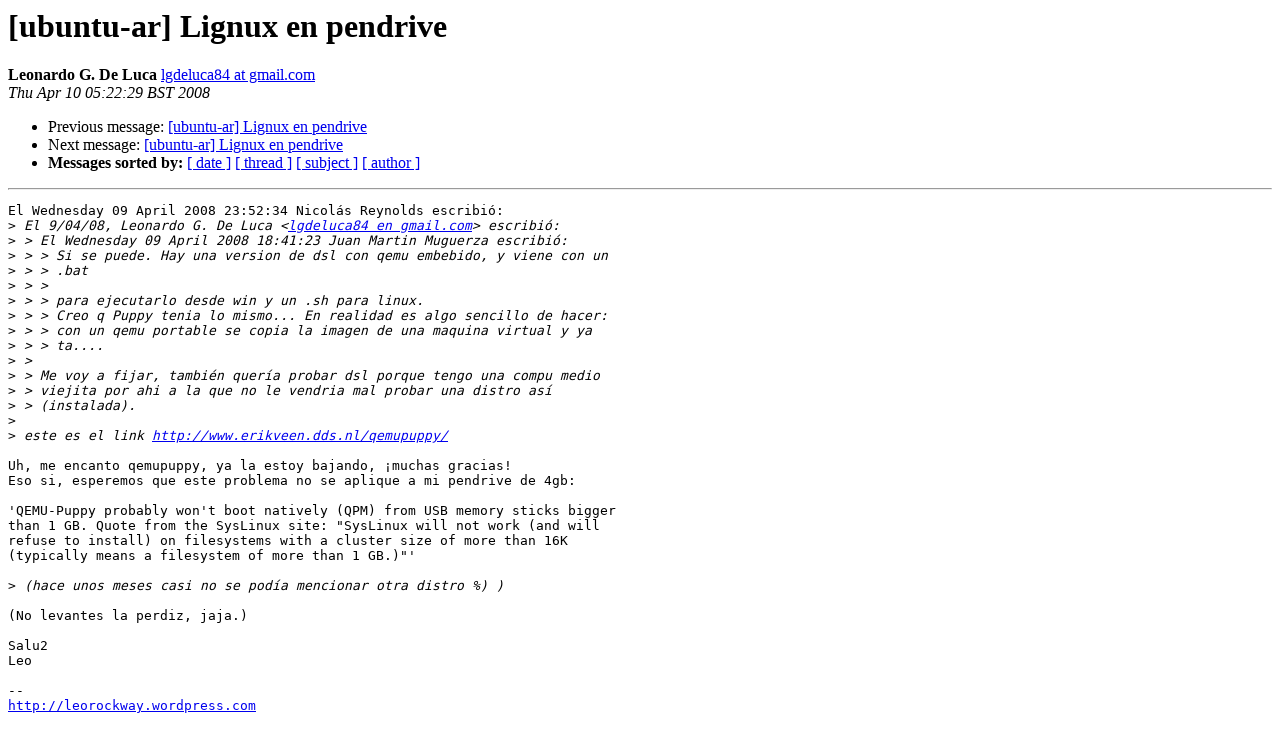

--- FILE ---
content_type: text/html
request_url: https://lists.ubuntu.com/archives/ubuntu-ar/2008-April/007173.html
body_size: 1636
content:
<!DOCTYPE HTML PUBLIC "-//W3C//DTD HTML 3.2//EN">
<HTML>
 <HEAD>
   <TITLE> [ubuntu-ar] Lignux en pendrive
   </TITLE>
   <LINK REL="Index" HREF="index.html" >
   <LINK REL="made" HREF="mailto:ubuntu-ar%40lists.ubuntu.com?Subject=%5Bubuntu-ar%5D%20Lignux%20en%20pendrive&In-Reply-To=edfb2b1c0804091952o2d87c13cod225c824000edc92%40mail.gmail.com">
   <META NAME="robots" CONTENT="index,nofollow">
   <META http-equiv="Content-Type" content="text/html; charset=us-ascii">
   <LINK REL="Previous"  HREF="007171.html">
   <LINK REL="Next"  HREF="007174.html">
 </HEAD>
 <BODY BGCOLOR="#ffffff">
   <H1>[ubuntu-ar] Lignux en pendrive</H1>
    <B>Leonardo G. De Luca</B> 
    <A HREF="mailto:ubuntu-ar%40lists.ubuntu.com?Subject=%5Bubuntu-ar%5D%20Lignux%20en%20pendrive&In-Reply-To=edfb2b1c0804091952o2d87c13cod225c824000edc92%40mail.gmail.com"
       TITLE="[ubuntu-ar] Lignux en pendrive">lgdeluca84 at gmail.com
       </A><BR>
    <I>Thu Apr 10 05:22:29 BST 2008</I>
    <P><UL>
        <LI>Previous message: <A HREF="007171.html">[ubuntu-ar] Lignux en pendrive
</A></li>
        <LI>Next message: <A HREF="007174.html">[ubuntu-ar] Lignux en pendrive
</A></li>
         <LI> <B>Messages sorted by:</B> 
              <a href="date.html#7173">[ date ]</a>
              <a href="thread.html#7173">[ thread ]</a>
              <a href="subject.html#7173">[ subject ]</a>
              <a href="author.html#7173">[ author ]</a>
         </LI>
       </UL>
    <HR>  
<!--beginarticle-->
<PRE>El Wednesday 09 April 2008 23:52:34 Nicol&#225;s Reynolds escribi&#243;:
&gt;<i> El 9/04/08, Leonardo G. De Luca &lt;<A HREF="https://lists.ubuntu.com/mailman/listinfo/ubuntu-ar">lgdeluca84 en gmail.com</A>&gt; escribi&#243;:
</I>&gt;<i> &gt; El Wednesday 09 April 2008 18:41:23 Juan Martin Muguerza escribi&#243;:
</I>&gt;<i> &gt; &gt; Si se puede. Hay una version de dsl con qemu embebido, y viene con un
</I>&gt;<i> &gt; &gt; .bat
</I>&gt;<i> &gt; &gt;
</I>&gt;<i> &gt; &gt; para ejecutarlo desde win y un .sh para linux.
</I>&gt;<i> &gt; &gt; Creo q Puppy tenia lo mismo... En realidad es algo sencillo de hacer:
</I>&gt;<i> &gt; &gt; con un qemu portable se copia la imagen de una maquina virtual y ya
</I>&gt;<i> &gt; &gt; ta....
</I>&gt;<i> &gt;
</I>&gt;<i> &gt; Me voy a fijar, tambi&#233;n quer&#237;a probar dsl porque tengo una compu medio
</I>&gt;<i> &gt; viejita por ahi a la que no le vendria mal probar una distro as&#237;
</I>&gt;<i> &gt; (instalada).
</I>&gt;<i>
</I>&gt;<i> este es el link <A HREF="http://www.erikveen.dds.nl/qemupuppy/">http://www.erikveen.dds.nl/qemupuppy/</A>
</I>
Uh, me encanto qemupuppy, ya la estoy bajando, &#161;muchas gracias!
Eso si, esperemos que este problema no se aplique a mi pendrive de 4gb:

'QEMU-Puppy probably won't boot natively (QPM) from USB memory sticks bigger 
than 1 GB. Quote from the SysLinux site: &quot;SysLinux will not work (and will 
refuse to install) on filesystems with a cluster size of more than 16K 
(typically means a filesystem of more than 1 GB.)&quot;'

&gt;<i> (hace unos meses casi no se pod&#237;a mencionar otra distro %) )
</I>
(No levantes la perdiz, jaja.)

Salu2
Leo

-- 
<A HREF="http://leorockway.wordpress.com">http://leorockway.wordpress.com</A>
--
()  ascii ribbon campaign - against html email 
/\  www.asciiribbon.org   - against proprietary attachments

</PRE>
































<!--endarticle-->
    <HR>
    <P><UL>
        <!--threads-->
	<LI>Previous message: <A HREF="007171.html">[ubuntu-ar] Lignux en pendrive
</A></li>
	<LI>Next message: <A HREF="007174.html">[ubuntu-ar] Lignux en pendrive
</A></li>
         <LI> <B>Messages sorted by:</B> 
              <a href="date.html#7173">[ date ]</a>
              <a href="thread.html#7173">[ thread ]</a>
              <a href="subject.html#7173">[ subject ]</a>
              <a href="author.html#7173">[ author ]</a>
         </LI>
       </UL>

<hr>
<a href="https://lists.ubuntu.com/mailman/listinfo/ubuntu-ar">More information about the Ubuntu-ar
mailing list</a><br>
</body></html>
